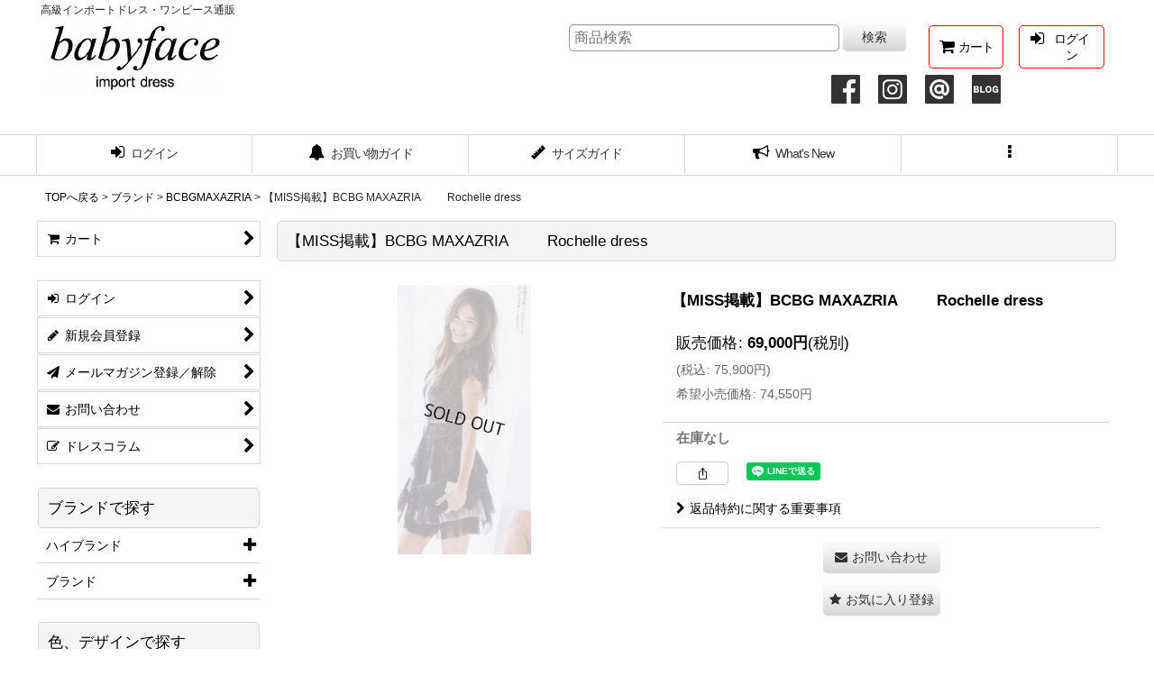

--- FILE ---
content_type: text/html; charset=UTF-8
request_url: https://www.babyface-dress.com/xml.php?go=product-list-reading&mode=similarity&order=&sort=&available=&page=1&disp=html&id=1&img=200&type=photo&front=1&cnt=10&slide=1&name=1&custom_id=5322&async=1&lastModified=1769091815
body_size: 1762
content:

<div class="slider_box ajax_slider initial_loading" data-auto-height="false" data-autoplay="" data-speed=""  data-use-breakpoints="true" >
<div class="itemlist_box inner_slider_box layout_photo">
<div class="item_list swiper-container swiper square_photo_layout">
<ul class="swiper-wrapper ajax_response_list reset_list_style ajax_response_list" data-title-text="この商品を買った人は、こんな商品も見ています" data-title-class="related_item">
<li class="swiper-slide slide_item_cell flex_layout list_item_5784">
<div class="item_data flex_layout">
<a href="https://www.babyface-dress.com/product/5784" class="item_data_link">
<div class="inner_item_data"><div class="list_item_photo slider_image_box">
<div class="inner_list_item_photo">
<div class="global_photo item_image_box itemph_itemlist_5784 portrait_item_image_box">
<img src="https://www.babyface-dress.com/res/touch004/img/all/spacer.gif" width="116" style="aspect-ratio: 116 / 200" alt="" data-src="https://www.babyface-dress.com/data/babyface/_/70726f647563742f32303132303631325f3765663564322e6a706700343030000074006669745f686569676874.jpg" data-alt="" class="item_image swiper-lazy" />
</div>
</div>
</div>
<div class="list_item_data">
<p class="item_name">
<span class="goods_name">【CLASSY掲載】BCBG MAXAZRIA   HARLOW DRESS</span>
</p>
<p class="common_icon">
</p><div class="item_info">
<div class="price">
<p class="selling_price">
<span class="figure">33,000<span class="currency_label after_price">円</span></span><span class="tax_label list_tax_label">(税別)</span>
</p>
<p class="tax_incl_price">
<span class="price_label"><span class="round_bracket">(</span>税込<span class="colon">:</span></span>
<span class="figure">36,300<span class="currency_label after_price">円</span><span class="round_bracket">)</span></span>
</p>
<p class="retail_price">
<span class="price_label">希望小売価格</span><span class="colon">:</span>
<span class="figure">34,650<span class="currency_label after_price">円</span></span>
</p>
</div></div>
</div>
</div>
</a>
</div>
</li>
<li class="swiper-slide slide_item_cell flex_layout list_item_4898">
<div class="item_data flex_layout">
<a href="https://www.babyface-dress.com/product/4898" class="item_data_link">
<div class="inner_item_data"><div class="list_item_photo slider_image_box">
<div class="inner_list_item_photo">
<div class="global_photo item_image_box itemph_itemlist_4898 portrait_item_image_box">
<img src="https://www.babyface-dress.com/res/touch004/img/all/spacer.gif" width="133" style="aspect-ratio: 133 / 200" alt="" data-src="https://www.babyface-dress.com/data/babyface/_/70726f647563742f32303131313132325f3432353130372e6a706700343030000074006669745f686569676874.jpg" data-alt="" class="item_image swiper-lazy" />
</div>
</div>
</div>
<div class="list_item_data">
<p class="item_name">
<span class="goods_name">【美人百花、MISS掲載】BCBG MAXAZRIA　　BLANCHE SHORT PLEATED DRESS</span>
</p>
<p class="common_icon">
</p><div class="item_info">
<div class="price">
<p class="selling_price">
<span class="figure">50,000<span class="currency_label after_price">円</span></span><span class="tax_label list_tax_label">(税別)</span>
</p>
<p class="tax_incl_price">
<span class="price_label"><span class="round_bracket">(</span>税込<span class="colon">:</span></span>
<span class="figure">55,000<span class="currency_label after_price">円</span><span class="round_bracket">)</span></span>
</p>
</div></div>
</div>
</div>
</a>
</div>
</li>
<li class="swiper-slide slide_item_cell flex_layout list_item_6414">
<div class="item_data flex_layout">
<a href="https://www.babyface-dress.com/product/6414" class="item_data_link">
<div class="inner_item_data"><div class="list_item_photo slider_image_box">
<div class="inner_list_item_photo">
<div class="global_photo item_image_box itemph_itemlist_6414 portrait_item_image_box">
<img src="https://www.babyface-dress.com/res/touch004/img/all/spacer.gif" width="130" style="aspect-ratio: 130 / 200" alt="" data-src="https://www.babyface-dress.com/data/babyface/_/70726f647563742f32303132313132355f6530663433362e6a706700343030000074006669745f686569676874.jpg" data-alt="" class="item_image swiper-lazy" />
</div>
</div>
</div>
<div class="list_item_data">
<p class="item_name">
<span class="goods_name">【ヴァンサンカンウエディング掲載】BCBG MAXAZRIAGwenna Colorblock Dress </span>
</p>
<p class="common_icon">
</p><div class="item_info">
<div class="price">
<p class="selling_price">
<span class="figure">37,000<span class="currency_label after_price">円</span></span><span class="tax_label list_tax_label">(税別)</span>
</p>
<p class="tax_incl_price">
<span class="price_label"><span class="round_bracket">(</span>税込<span class="colon">:</span></span>
<span class="figure">40,700<span class="currency_label after_price">円</span><span class="round_bracket">)</span></span>
</p>
<p class="retail_price">
<span class="price_label">希望小売価格</span><span class="colon">:</span>
<span class="figure">71,400<span class="currency_label after_price">円</span></span>
</p>
</div></div>
</div>
</div>
</a>
</div>
</li>
<li class="swiper-slide slide_item_cell flex_layout list_item_6263">
<div class="item_data flex_layout">
<a href="https://www.babyface-dress.com/product/6263" class="item_data_link">
<div class="inner_item_data"><div class="list_item_photo slider_image_box">
<div class="inner_list_item_photo">
<div class="global_photo item_image_box itemph_itemlist_6263 portrait_item_image_box">
<img src="https://www.babyface-dress.com/res/touch004/img/all/spacer.gif" width="121" style="aspect-ratio: 121 / 200" alt="" data-src="https://www.babyface-dress.com/data/babyface/_/70726f647563742f32303132313031375f6665396537392e6a706700343030000074006669745f686569676874.jpg" data-alt="" class="item_image swiper-lazy" />
</div>
</div>
</div>
<div class="list_item_data">
<p class="item_name">
<span class="goods_name">【ヴァンサンカンウエディング掲載】BCBG MAXAZRIA　　 Cynthia Cocktail Dress</span>
</p>
<p class="common_icon">
</p><div class="item_info">
<div class="price">
<p class="selling_price">
<span class="figure">22,000<span class="currency_label after_price">円</span></span><span class="tax_label list_tax_label">(税別)</span>
</p>
<p class="tax_incl_price">
<span class="price_label"><span class="round_bracket">(</span>税込<span class="colon">:</span></span>
<span class="figure">24,200<span class="currency_label after_price">円</span><span class="round_bracket">)</span></span>
</p>
<p class="retail_price">
<span class="price_label">希望小売価格</span><span class="colon">:</span>
<span class="figure">55,650<span class="currency_label after_price">円</span></span>
</p>
</div></div>
</div>
</div>
</a>
</div>
</li>
<li class="swiper-slide slide_item_cell flex_layout list_item_6700">
<div class="item_data flex_layout">
<a href="https://www.babyface-dress.com/product/6700" class="item_data_link">
<div class="inner_item_data"><div class="list_item_photo slider_image_box">
<div class="inner_list_item_photo">
<div class="global_photo item_image_box itemph_itemlist_6700 portrait_item_image_box">
<img src="https://www.babyface-dress.com/res/touch004/img/all/spacer.gif" width="138" style="aspect-ratio: 138 / 200" alt="" data-src="https://www.babyface-dress.com/data/babyface/_/70726f647563742f32303133303230375f3565313734612e6a706700343030000074006669745f686569676874.jpg" data-alt="" class="item_image swiper-lazy" />
</div>
</div>
</div>
<div class="list_item_data">
<p class="item_name">
<span class="goods_name">BCBG MAXAZRIA 　　 Cerise Dress</span>
</p>
<p class="common_icon">
</p><div class="item_info">
<div class="price">
<p class="selling_price">
<span class="figure">38,000<span class="currency_label after_price">円</span></span><span class="tax_label list_tax_label">(税別)</span>
</p>
<p class="tax_incl_price">
<span class="price_label"><span class="round_bracket">(</span>税込<span class="colon">:</span></span>
<span class="figure">41,800<span class="currency_label after_price">円</span><span class="round_bracket">)</span></span>
</p>
</div></div>
</div>
</div>
</a>
</div>
</li>
<li class="swiper-slide slide_item_cell flex_layout list_item_4934">
<div class="item_data flex_layout">
<a href="https://www.babyface-dress.com/product/4934" class="item_data_link">
<div class="inner_item_data"><div class="list_item_photo slider_image_box">
<div class="inner_list_item_photo">
<div class="global_photo item_image_box itemph_itemlist_4934 portrait_item_image_box">
<img src="https://www.babyface-dress.com/res/touch004/img/all/spacer.gif" width="99" style="aspect-ratio: 99 / 200" alt="" data-src="https://www.babyface-dress.com/data/babyface/_/70726f647563742f32303131313230385f3933376563622e6a706700343030000074006669745f686569676874.jpg" data-alt="" class="item_image swiper-lazy" />
</div>
</div>
</div>
<div class="list_item_data">
<p class="item_name">
<span class="goods_name">【AneCan掲載】BCBG MAXAZRIAMarina Tiered A-Line Skirt Dress</span>
</p>
<p class="common_icon">
</p><div class="item_info">
<div class="price">
<p class="selling_price">
<span class="figure">50,000<span class="currency_label after_price">円</span></span><span class="tax_label list_tax_label">(税別)</span>
</p>
<p class="tax_incl_price">
<span class="price_label"><span class="round_bracket">(</span>税込<span class="colon">:</span></span>
<span class="figure">55,000<span class="currency_label after_price">円</span><span class="round_bracket">)</span></span>
</p>
<p class="retail_price">
<span class="price_label">希望小売価格</span><span class="colon">:</span>
<span class="figure">60,900<span class="currency_label after_price">円</span></span>
</p>
</div></div>
</div>
</div>
</a>
</div>
</li>
<li class="swiper-slide slide_item_cell flex_layout list_item_7612">
<div class="item_data flex_layout">
<a href="https://www.babyface-dress.com/product/7612" class="item_data_link">
<div class="inner_item_data"><div class="list_item_photo slider_image_box">
<div class="inner_list_item_photo">
<div class="global_photo item_image_box itemph_itemlist_7612 portrait_item_image_box">
<img src="https://www.babyface-dress.com/res/touch004/img/all/spacer.gif" width="129" style="aspect-ratio: 129 / 200" alt="" data-src="https://www.babyface-dress.com/data/babyface/_/70726f647563742f32303133313131325f3465396536342e6a706700343030000074006669745f686569676874.jpg" data-alt="" class="item_image swiper-lazy" />
</div>
</div>
</div>
<div class="list_item_data">
<p class="item_name">
<span class="goods_name">【ドラマ使用】BCBG MAXAZRIA　　Morgane Dress </span>
</p>
<p class="common_icon">
</p><div class="item_info">
<div class="price">
<p class="selling_price">
<span class="figure">53,000<span class="currency_label after_price">円</span></span><span class="tax_label list_tax_label">(税別)</span>
</p>
<p class="tax_incl_price">
<span class="price_label"><span class="round_bracket">(</span>税込<span class="colon">:</span></span>
<span class="figure">58,300<span class="currency_label after_price">円</span><span class="round_bracket">)</span></span>
</p>
</div></div>
</div>
</div>
</a>
</div>
</li>
<li class="swiper-slide slide_item_cell flex_layout list_item_7500">
<div class="item_data flex_layout">
<a href="https://www.babyface-dress.com/product/7500" class="item_data_link">
<div class="inner_item_data"><div class="list_item_photo slider_image_box">
<div class="inner_list_item_photo">
<div class="global_photo item_image_box itemph_itemlist_7500 portrait_item_image_box">
<img src="https://www.babyface-dress.com/res/touch004/img/all/spacer.gif" width="133" style="aspect-ratio: 133 / 200" alt="" data-src="https://www.babyface-dress.com/data/babyface/_/70726f647563742f32303133313030385f6461313636392e6a706700343030000074006669745f686569676874.jpg" data-alt="" class="item_image swiper-lazy" />
</div>
</div>
</div>
<div class="list_item_data">
<p class="item_name">
<span class="goods_name">【美人百花掲載】BCBG MAXAZRIA   Madison Ruffle Tier Halter Dress </span>
</p>
<p class="common_icon">
</p><div class="item_info">
<div class="price">
<p class="selling_price">
<span class="figure">41,000<span class="currency_label after_price">円</span></span><span class="tax_label list_tax_label">(税別)</span>
</p>
<p class="tax_incl_price">
<span class="price_label"><span class="round_bracket">(</span>税込<span class="colon">:</span></span>
<span class="figure">45,100<span class="currency_label after_price">円</span><span class="round_bracket">)</span></span>
</p>
<p class="retail_price">
<span class="price_label">希望小売価格</span><span class="colon">:</span>
<span class="figure">54,600<span class="currency_label after_price">円</span></span>
</p>
</div></div>
</div>
</div>
</a>
</div>
</li>
<li class="swiper-slide slide_item_cell flex_layout list_item_6866">
<div class="item_data flex_layout">
<a href="https://www.babyface-dress.com/product/6866" class="item_data_link">
<div class="inner_item_data"><div class="list_item_photo slider_image_box">
<div class="inner_list_item_photo">
<div class="global_photo item_image_box itemph_itemlist_6866 portrait_item_image_box">
<img src="https://www.babyface-dress.com/res/touch004/img/all/spacer.gif" width="133" style="aspect-ratio: 133 / 200" alt="" data-src="https://www.babyface-dress.com/data/babyface/_/70726f647563742f32303133303332325f3061646239642e6a706700343030000074006669745f686569676874.jpg" data-alt="" class="item_image swiper-lazy" />
</div>
</div>
</div>
<div class="list_item_data">
<p class="item_name">
<span class="goods_name">BCBG MAXAZRIA　　 LILA LACE DRESS  12101</span>
</p>
<p class="common_icon">
</p><div class="item_info">
<div class="price">
<p class="selling_price">
<span class="figure">27,000<span class="currency_label after_price">円</span></span><span class="tax_label list_tax_label">(税別)</span>
</p>
<p class="tax_incl_price">
<span class="price_label"><span class="round_bracket">(</span>税込<span class="colon">:</span></span>
<span class="figure">29,700<span class="currency_label after_price">円</span><span class="round_bracket">)</span></span>
</p>
</div></div>
</div>
</div>
</a>
</div>
</li>
<li class="swiper-slide slide_item_cell flex_layout list_item_6330">
<div class="item_data flex_layout">
<a href="https://www.babyface-dress.com/product/6330" class="item_data_link">
<div class="inner_item_data"><div class="list_item_photo slider_image_box">
<div class="inner_list_item_photo">
<div class="global_photo item_image_box itemph_itemlist_6330 portrait_item_image_box">
<img src="https://www.babyface-dress.com/res/touch004/img/all/spacer.gif" width="133" style="aspect-ratio: 133 / 200" alt="" data-src="https://www.babyface-dress.com/data/babyface/_/70726f647563742f32303132313130375f3538613336652e6a706700343030000074006669745f686569676874.jpg" data-alt="" class="item_image swiper-lazy" />
</div>
</div>
</div>
<div class="list_item_data">
<p class="item_name">
<span class="goods_name">BCBG MAXAZRIA STRAPLESS TAFFETA GOWN DRESS</span>
</p>
<p class="common_icon">
</p><div class="item_info">
<div class="price">
<p class="selling_price">
<span class="figure">37,000<span class="currency_label after_price">円</span></span><span class="tax_label list_tax_label">(税別)</span>
</p>
<p class="tax_incl_price">
<span class="price_label"><span class="round_bracket">(</span>税込<span class="colon">:</span></span>
<span class="figure">40,700<span class="currency_label after_price">円</span><span class="round_bracket">)</span></span>
</p>
</div></div>
</div>
</div>
</a>
</div>
</li>
</ul>
<div class="slider_controller lower_slider_controller">
<div class="swiper-button-prev"><span class="inner-button-prev"></span></div>
<div class="swiper-pagination"></div>
<div class="swiper-button-next"><span class="inner-button-next"></span></div>
</div>
</div>
</div>
</div>
